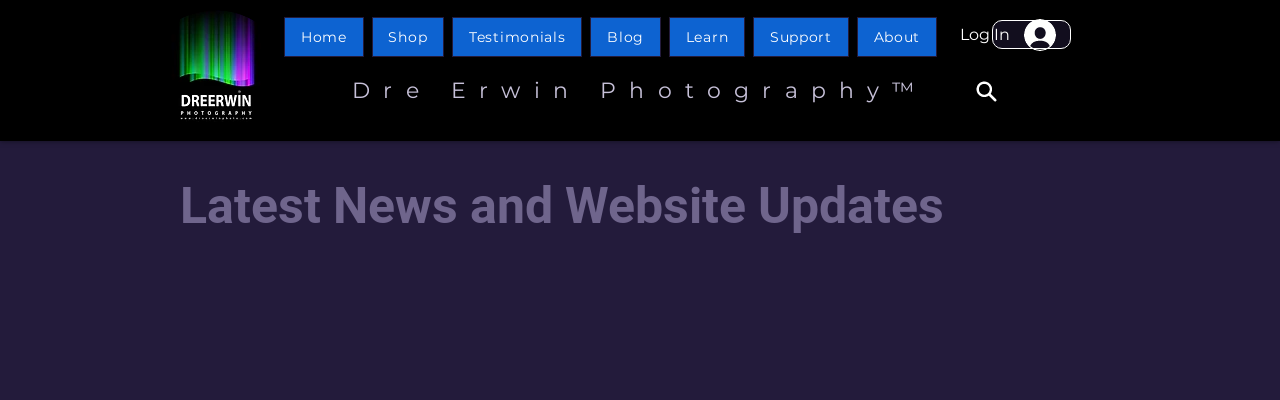

--- FILE ---
content_type: text/html; charset=utf-8
request_url: https://www.google.com/recaptcha/api2/aframe
body_size: 268
content:
<!DOCTYPE HTML><html><head><meta http-equiv="content-type" content="text/html; charset=UTF-8"></head><body><script nonce="-MJIF_JcuzRZicPTVQFLmw">/** Anti-fraud and anti-abuse applications only. See google.com/recaptcha */ try{var clients={'sodar':'https://pagead2.googlesyndication.com/pagead/sodar?'};window.addEventListener("message",function(a){try{if(a.source===window.parent){var b=JSON.parse(a.data);var c=clients[b['id']];if(c){var d=document.createElement('img');d.src=c+b['params']+'&rc='+(localStorage.getItem("rc::a")?sessionStorage.getItem("rc::b"):"");window.document.body.appendChild(d);sessionStorage.setItem("rc::e",parseInt(sessionStorage.getItem("rc::e")||0)+1);localStorage.setItem("rc::h",'1770045928647');}}}catch(b){}});window.parent.postMessage("_grecaptcha_ready", "*");}catch(b){}</script></body></html>